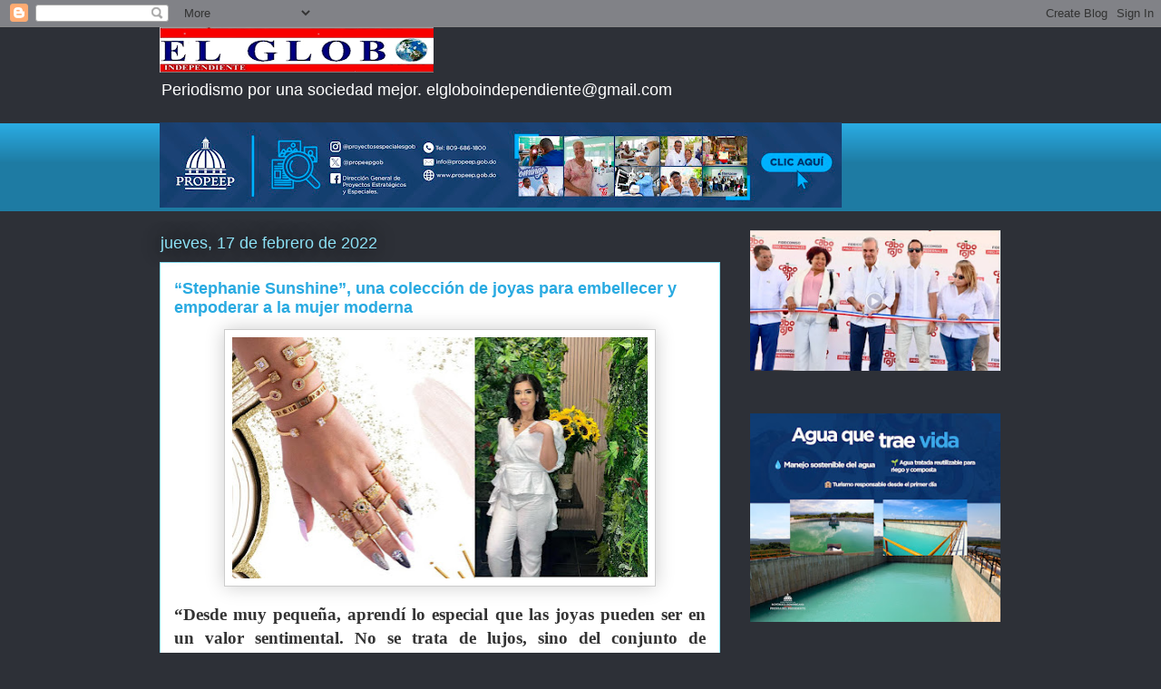

--- FILE ---
content_type: text/html; charset=UTF-8
request_url: https://www.elgloboindependiente.com/2022/02/stephanie-sunshine-una-coleccion-de.html
body_size: 15144
content:
<!DOCTYPE html>
<html class='v2' dir='ltr' lang='es'>
<head>
<link href='https://www.blogger.com/static/v1/widgets/4128112664-css_bundle_v2.css' rel='stylesheet' type='text/css'/>
<meta content='width=1100' name='viewport'/>
<meta content='text/html; charset=UTF-8' http-equiv='Content-Type'/>
<meta content='blogger' name='generator'/>
<link href='https://www.elgloboindependiente.com/favicon.ico' rel='icon' type='image/x-icon'/>
<link href='https://www.elgloboindependiente.com/2022/02/stephanie-sunshine-una-coleccion-de.html' rel='canonical'/>
<link rel="alternate" type="application/atom+xml" title="ELGLOBOINDEPENDIENTE.COM - Atom" href="https://www.elgloboindependiente.com/feeds/posts/default" />
<link rel="alternate" type="application/rss+xml" title="ELGLOBOINDEPENDIENTE.COM - RSS" href="https://www.elgloboindependiente.com/feeds/posts/default?alt=rss" />
<link rel="service.post" type="application/atom+xml" title="ELGLOBOINDEPENDIENTE.COM - Atom" href="https://www.blogger.com/feeds/1522868775051584579/posts/default" />

<link rel="alternate" type="application/atom+xml" title="ELGLOBOINDEPENDIENTE.COM - Atom" href="https://www.elgloboindependiente.com/feeds/5612918375805693035/comments/default" />
<!--Can't find substitution for tag [blog.ieCssRetrofitLinks]-->
<link href='https://blogger.googleusercontent.com/img/a/AVvXsEgXrI5-lMNh977WrDjexDkZ5DcI2UKu6TGD3fZBrwur0i_1tGQ87VF9UPBtBp7-ER9I_8cjw_negYvWn8c6_dSH7pwYRnkUD20XvARQuGAHenvL0G-wgmS0Pp7XYNcbiJHxQS_4e2CJj2vrb9m9bVKhMZd-dg3H3pcbRKO-SqKDhMEgk3-DG_7iIZJymA=w458-h266' rel='image_src'/>
<meta content='https://www.elgloboindependiente.com/2022/02/stephanie-sunshine-una-coleccion-de.html' property='og:url'/>
<meta content='“Stephanie Sunshine”, una colección de joyas para embellecer y empoderar a la mujer moderna' property='og:title'/>
<meta content='“Desde muy pequeña, aprendí lo especial que las joyas pueden ser en un valor sentimental. No se trata de lujos, sino del conjunto de memoria...' property='og:description'/>
<meta content='https://blogger.googleusercontent.com/img/a/AVvXsEgXrI5-lMNh977WrDjexDkZ5DcI2UKu6TGD3fZBrwur0i_1tGQ87VF9UPBtBp7-ER9I_8cjw_negYvWn8c6_dSH7pwYRnkUD20XvARQuGAHenvL0G-wgmS0Pp7XYNcbiJHxQS_4e2CJj2vrb9m9bVKhMZd-dg3H3pcbRKO-SqKDhMEgk3-DG_7iIZJymA=w1200-h630-p-k-no-nu' property='og:image'/>
<title>ELGLOBOINDEPENDIENTE.COM: &#8220;Stephanie Sunshine&#8221;, una colección de joyas para embellecer y empoderar a la mujer moderna</title>
<style id='page-skin-1' type='text/css'><!--
/*
-----------------------------------------------
Blogger Template Style
Name:     Awesome Inc.
Designer: Tina Chen
URL:      tinachen.org
----------------------------------------------- */
/* Content
----------------------------------------------- */
body {
font: normal normal 13px Arial, Tahoma, Helvetica, FreeSans, sans-serif;
color: #333333;
background: #2d3037 none repeat scroll top left;
}
html body .content-outer {
min-width: 0;
max-width: 100%;
width: 100%;
}
a:link {
text-decoration: none;
color: #29aae1;
}
a:visited {
text-decoration: none;
color: #015782;
}
a:hover {
text-decoration: underline;
color: #29aae1;
}
.body-fauxcolumn-outer .cap-top {
position: absolute;
z-index: 1;
height: 276px;
width: 100%;
background: transparent none repeat-x scroll top left;
_background-image: none;
}
/* Columns
----------------------------------------------- */
.content-inner {
padding: 0;
}
.header-inner .section {
margin: 0 16px;
}
.tabs-inner .section {
margin: 0 16px;
}
.main-inner {
padding-top: 55px;
}
.main-inner .column-center-inner,
.main-inner .column-left-inner,
.main-inner .column-right-inner {
padding: 0 5px;
}
*+html body .main-inner .column-center-inner {
margin-top: -55px;
}
#layout .main-inner .column-center-inner {
margin-top: 0;
}
/* Header
----------------------------------------------- */
.header-outer {
margin: 0 0 15px 0;
background: transparent none repeat scroll 0 0;
}
.Header h1 {
font: normal normal 40px Arial, Tahoma, Helvetica, FreeSans, sans-serif;
color: #8ce1f5;
text-shadow: 0 0 20px #000000;
}
.Header h1 a {
color: #8ce1f5;
}
.Header .description {
font: normal normal 18px Arial, Tahoma, Helvetica, FreeSans, sans-serif;
color: #ffffff;
}
.header-inner .Header .titlewrapper,
.header-inner .Header .descriptionwrapper {
padding-left: 0;
padding-right: 0;
margin-bottom: 0;
}
.header-inner .Header .titlewrapper {
padding-top: 22px;
}
/* Tabs
----------------------------------------------- */
.tabs-outer {
overflow: hidden;
position: relative;
background: #29aae1 url(https://resources.blogblog.com/blogblog/data/1kt/awesomeinc/tabs_gradient_light.png) repeat scroll 0 0;
}
#layout .tabs-outer {
overflow: visible;
}
.tabs-cap-top, .tabs-cap-bottom {
position: absolute;
width: 100%;
border-top: 1px solid #2d3037;
}
.tabs-cap-bottom {
bottom: 0;
}
.tabs-inner .widget li a {
display: inline-block;
margin: 0;
padding: .6em 1.5em;
font: normal normal 13px Arial, Tahoma, Helvetica, FreeSans, sans-serif;
color: #ffffff;
border-top: 1px solid #2d3037;
border-bottom: 1px solid #2d3037;
border-left: 1px solid #2d3037;
height: 16px;
line-height: 16px;
}
.tabs-inner .widget li:last-child a {
border-right: 1px solid #2d3037;
}
.tabs-inner .widget li.selected a, .tabs-inner .widget li a:hover {
background: #01689c url(https://resources.blogblog.com/blogblog/data/1kt/awesomeinc/tabs_gradient_light.png) repeat-x scroll 0 -100px;
color: #ffffff;
}
/* Headings
----------------------------------------------- */
h2 {
font: normal normal 18px Arial, Tahoma, Helvetica, FreeSans, sans-serif;
color: #8ce1f5;
}
/* Widgets
----------------------------------------------- */
.main-inner .section {
margin: 0 27px;
padding: 0;
}
.main-inner .column-left-outer,
.main-inner .column-right-outer {
margin-top: -3.3em;
}
#layout .main-inner .column-left-outer,
#layout .main-inner .column-right-outer {
margin-top: 0;
}
.main-inner .column-left-inner,
.main-inner .column-right-inner {
background: transparent none repeat 0 0;
-moz-box-shadow: 0 0 0 rgba(0, 0, 0, .2);
-webkit-box-shadow: 0 0 0 rgba(0, 0, 0, .2);
-goog-ms-box-shadow: 0 0 0 rgba(0, 0, 0, .2);
box-shadow: 0 0 0 rgba(0, 0, 0, .2);
-moz-border-radius: 0;
-webkit-border-radius: 0;
-goog-ms-border-radius: 0;
border-radius: 0;
}
#layout .main-inner .column-left-inner,
#layout .main-inner .column-right-inner {
margin-top: 0;
}
.sidebar .widget {
font: normal normal 13px Arial, Tahoma, Helvetica, FreeSans, sans-serif;
color: #ffffff;
}
.sidebar .widget a:link {
color: #29aae1;
}
.sidebar .widget a:visited {
color: #015782;
}
.sidebar .widget a:hover {
color: #29aae1;
}
.sidebar .widget h2 {
text-shadow: 0 0 20px #000000;
}
.main-inner .widget {
background-color: transparent;
border: 1px solid transparent;
padding: 0 0 15px;
margin: 20px -16px;
-moz-box-shadow: 0 0 0 rgba(0, 0, 0, .2);
-webkit-box-shadow: 0 0 0 rgba(0, 0, 0, .2);
-goog-ms-box-shadow: 0 0 0 rgba(0, 0, 0, .2);
box-shadow: 0 0 0 rgba(0, 0, 0, .2);
-moz-border-radius: 0;
-webkit-border-radius: 0;
-goog-ms-border-radius: 0;
border-radius: 0;
}
.main-inner .widget h2 {
margin: 0 -0;
padding: .6em 0 .5em;
border-bottom: 1px solid transparent;
}
.footer-inner .widget h2 {
padding: 0 0 .4em;
border-bottom: 1px solid transparent;
}
.main-inner .widget h2 + div, .footer-inner .widget h2 + div {
border-top: 0 solid transparent;
padding-top: 8px;
}
.main-inner .widget .widget-content {
margin: 0 -0;
padding: 7px 0 0;
}
.main-inner .widget ul, .main-inner .widget #ArchiveList ul.flat {
margin: -8px -15px 0;
padding: 0;
list-style: none;
}
.main-inner .widget #ArchiveList {
margin: -8px 0 0;
}
.main-inner .widget ul li, .main-inner .widget #ArchiveList ul.flat li {
padding: .5em 15px;
text-indent: 0;
color: #ffffff;
border-top: 0 solid transparent;
border-bottom: 1px solid transparent;
}
.main-inner .widget #ArchiveList ul li {
padding-top: .25em;
padding-bottom: .25em;
}
.main-inner .widget ul li:first-child, .main-inner .widget #ArchiveList ul.flat li:first-child {
border-top: none;
}
.main-inner .widget ul li:last-child, .main-inner .widget #ArchiveList ul.flat li:last-child {
border-bottom: none;
}
.post-body {
position: relative;
}
.main-inner .widget .post-body ul {
padding: 0 2.5em;
margin: .5em 0;
list-style: disc;
}
.main-inner .widget .post-body ul li {
padding: 0.25em 0;
margin-bottom: .25em;
color: #333333;
border: none;
}
.footer-inner .widget ul {
padding: 0;
list-style: none;
}
.widget .zippy {
color: #ffffff;
}
/* Posts
----------------------------------------------- */
body .main-inner .Blog {
padding: 0;
margin-bottom: 1em;
background-color: transparent;
border: none;
-moz-box-shadow: 0 0 0 rgba(0, 0, 0, 0);
-webkit-box-shadow: 0 0 0 rgba(0, 0, 0, 0);
-goog-ms-box-shadow: 0 0 0 rgba(0, 0, 0, 0);
box-shadow: 0 0 0 rgba(0, 0, 0, 0);
}
.main-inner .section:last-child .Blog:last-child {
padding: 0;
margin-bottom: 1em;
}
.main-inner .widget h2.date-header {
margin: 0 -15px 1px;
padding: 0 0 0 0;
font: normal normal 18px Arial, Tahoma, Helvetica, FreeSans, sans-serif;
color: #8ce1f5;
background: transparent none no-repeat fixed center center;
border-top: 0 solid transparent;
border-bottom: 1px solid transparent;
-moz-border-radius-topleft: 0;
-moz-border-radius-topright: 0;
-webkit-border-top-left-radius: 0;
-webkit-border-top-right-radius: 0;
border-top-left-radius: 0;
border-top-right-radius: 0;
position: absolute;
bottom: 100%;
left: 0;
text-shadow: 0 0 20px #000000;
}
.main-inner .widget h2.date-header span {
font: normal normal 18px Arial, Tahoma, Helvetica, FreeSans, sans-serif;
display: block;
padding: .5em 15px;
border-left: 0 solid transparent;
border-right: 0 solid transparent;
}
.date-outer {
position: relative;
margin: 55px 0 20px;
padding: 0 15px;
background-color: #ffffff;
border: 1px solid #8ce1f5;
-moz-box-shadow: 0 0 0 rgba(0, 0, 0, .2);
-webkit-box-shadow: 0 0 0 rgba(0, 0, 0, .2);
-goog-ms-box-shadow: 0 0 0 rgba(0, 0, 0, .2);
box-shadow: 0 0 0 rgba(0, 0, 0, .2);
-moz-border-radius: 0;
-webkit-border-radius: 0;
-goog-ms-border-radius: 0;
border-radius: 0;
}
.date-outer:first-child {
margin-top: 0;
}
.date-outer:last-child {
margin-bottom: 0;
-moz-border-radius-bottomleft: 0;
-moz-border-radius-bottomright: 0;
-webkit-border-bottom-left-radius: 0;
-webkit-border-bottom-right-radius: 0;
-goog-ms-border-bottom-left-radius: 0;
-goog-ms-border-bottom-right-radius: 0;
border-bottom-left-radius: 0;
border-bottom-right-radius: 0;
}
.date-posts {
margin: 0 -0;
padding: 0 0;
clear: both;
}
.post-outer, .inline-ad {
border-top: 1px solid #8ce1f5;
margin: 0 -0;
padding: 15px 0;
}
.post-outer {
padding-bottom: 10px;
}
.post-outer:first-child {
padding-top: 10px;
border-top: none;
}
.post-outer:last-child, .inline-ad:last-child {
border-bottom: none;
}
.post-body {
position: relative;
}
.post-body img {
padding: 8px;
background: #ffffff;
border: 1px solid #cccccc;
-moz-box-shadow: 0 0 20px rgba(0, 0, 0, .2);
-webkit-box-shadow: 0 0 20px rgba(0, 0, 0, .2);
box-shadow: 0 0 20px rgba(0, 0, 0, .2);
-moz-border-radius: 0;
-webkit-border-radius: 0;
border-radius: 0;
}
h3.post-title, h4 {
font: normal bold 18px Arial, Tahoma, Helvetica, FreeSans, sans-serif;
color: #29aae1;
}
h3.post-title a {
font: normal bold 18px Arial, Tahoma, Helvetica, FreeSans, sans-serif;
color: #29aae1;
}
h3.post-title a:hover {
color: #29aae1;
text-decoration: underline;
}
.post-header {
margin: 0 0 1em;
}
.post-body {
line-height: 1.4;
}
.post-outer h2 {
color: #333333;
}
.post-footer {
margin: 1.5em 0 0;
}
#blog-pager {
padding: 15px;
font-size: 120%;
background-color: transparent;
border: 1px solid transparent;
-moz-box-shadow: 0 0 0 rgba(0, 0, 0, .2);
-webkit-box-shadow: 0 0 0 rgba(0, 0, 0, .2);
-goog-ms-box-shadow: 0 0 0 rgba(0, 0, 0, .2);
box-shadow: 0 0 0 rgba(0, 0, 0, .2);
-moz-border-radius: 0;
-webkit-border-radius: 0;
-goog-ms-border-radius: 0;
border-radius: 0;
-moz-border-radius-topleft: 0;
-moz-border-radius-topright: 0;
-webkit-border-top-left-radius: 0;
-webkit-border-top-right-radius: 0;
-goog-ms-border-top-left-radius: 0;
-goog-ms-border-top-right-radius: 0;
border-top-left-radius: 0;
border-top-right-radius-topright: 0;
margin-top: 0;
}
.blog-feeds, .post-feeds {
margin: 1em 0;
text-align: center;
color: #ffffff;
}
.blog-feeds a, .post-feeds a {
color: #29aae1;
}
.blog-feeds a:visited, .post-feeds a:visited {
color: #015782;
}
.blog-feeds a:hover, .post-feeds a:hover {
color: #29aae1;
}
.post-outer .comments {
margin-top: 2em;
}
/* Comments
----------------------------------------------- */
.comments .comments-content .icon.blog-author {
background-repeat: no-repeat;
background-image: url([data-uri]);
}
.comments .comments-content .loadmore a {
border-top: 1px solid #2d3037;
border-bottom: 1px solid #2d3037;
}
.comments .continue {
border-top: 2px solid #2d3037;
}
/* Footer
----------------------------------------------- */
.footer-outer {
margin: -0 0 -1px;
padding: 0 0 0;
color: #ffffff;
overflow: hidden;
}
.footer-fauxborder-left {
border-top: 1px solid transparent;
background: transparent none repeat scroll 0 0;
-moz-box-shadow: 0 0 0 rgba(0, 0, 0, .2);
-webkit-box-shadow: 0 0 0 rgba(0, 0, 0, .2);
-goog-ms-box-shadow: 0 0 0 rgba(0, 0, 0, .2);
box-shadow: 0 0 0 rgba(0, 0, 0, .2);
margin: 0 -0;
}
/* Mobile
----------------------------------------------- */
body.mobile {
background-size: auto;
}
.mobile .body-fauxcolumn-outer {
background: transparent none repeat scroll top left;
}
*+html body.mobile .main-inner .column-center-inner {
margin-top: 0;
}
.mobile .main-inner .widget {
padding: 0 0 15px;
}
.mobile .main-inner .widget h2 + div,
.mobile .footer-inner .widget h2 + div {
border-top: none;
padding-top: 0;
}
.mobile .footer-inner .widget h2 {
padding: 0.5em 0;
border-bottom: none;
}
.mobile .main-inner .widget .widget-content {
margin: 0;
padding: 7px 0 0;
}
.mobile .main-inner .widget ul,
.mobile .main-inner .widget #ArchiveList ul.flat {
margin: 0 -15px 0;
}
.mobile .main-inner .widget h2.date-header {
left: 0;
}
.mobile .date-header span {
padding: 0.4em 0;
}
.mobile .date-outer:first-child {
margin-bottom: 0;
border: 1px solid #8ce1f5;
-moz-border-radius-topleft: 0;
-moz-border-radius-topright: 0;
-webkit-border-top-left-radius: 0;
-webkit-border-top-right-radius: 0;
-goog-ms-border-top-left-radius: 0;
-goog-ms-border-top-right-radius: 0;
border-top-left-radius: 0;
border-top-right-radius: 0;
}
.mobile .date-outer {
border-color: #8ce1f5;
border-width: 0 1px 1px;
}
.mobile .date-outer:last-child {
margin-bottom: 0;
}
.mobile .main-inner {
padding: 0;
}
.mobile .header-inner .section {
margin: 0;
}
.mobile .post-outer, .mobile .inline-ad {
padding: 5px 0;
}
.mobile .tabs-inner .section {
margin: 0 10px;
}
.mobile .main-inner .widget h2 {
margin: 0;
padding: 0;
}
.mobile .main-inner .widget h2.date-header span {
padding: 0;
}
.mobile .main-inner .widget .widget-content {
margin: 0;
padding: 7px 0 0;
}
.mobile #blog-pager {
border: 1px solid transparent;
background: transparent none repeat scroll 0 0;
}
.mobile .main-inner .column-left-inner,
.mobile .main-inner .column-right-inner {
background: transparent none repeat 0 0;
-moz-box-shadow: none;
-webkit-box-shadow: none;
-goog-ms-box-shadow: none;
box-shadow: none;
}
.mobile .date-posts {
margin: 0;
padding: 0;
}
.mobile .footer-fauxborder-left {
margin: 0;
border-top: inherit;
}
.mobile .main-inner .section:last-child .Blog:last-child {
margin-bottom: 0;
}
.mobile-index-contents {
color: #333333;
}
.mobile .mobile-link-button {
background: #29aae1 url(https://resources.blogblog.com/blogblog/data/1kt/awesomeinc/tabs_gradient_light.png) repeat scroll 0 0;
}
.mobile-link-button a:link, .mobile-link-button a:visited {
color: #ffffff;
}
.mobile .tabs-inner .PageList .widget-content {
background: transparent;
border-top: 1px solid;
border-color: #2d3037;
color: #ffffff;
}
.mobile .tabs-inner .PageList .widget-content .pagelist-arrow {
border-left: 1px solid #2d3037;
}

--></style>
<style id='template-skin-1' type='text/css'><!--
body {
min-width: 960px;
}
.content-outer, .content-fauxcolumn-outer, .region-inner {
min-width: 960px;
max-width: 960px;
_width: 960px;
}
.main-inner .columns {
padding-left: 0;
padding-right: 310px;
}
.main-inner .fauxcolumn-center-outer {
left: 0;
right: 310px;
/* IE6 does not respect left and right together */
_width: expression(this.parentNode.offsetWidth -
parseInt("0") -
parseInt("310px") + 'px');
}
.main-inner .fauxcolumn-left-outer {
width: 0;
}
.main-inner .fauxcolumn-right-outer {
width: 310px;
}
.main-inner .column-left-outer {
width: 0;
right: 100%;
margin-left: -0;
}
.main-inner .column-right-outer {
width: 310px;
margin-right: -310px;
}
#layout {
min-width: 0;
}
#layout .content-outer {
min-width: 0;
width: 800px;
}
#layout .region-inner {
min-width: 0;
width: auto;
}
body#layout div.add_widget {
padding: 8px;
}
body#layout div.add_widget a {
margin-left: 32px;
}
--></style>
<link href='https://www.blogger.com/dyn-css/authorization.css?targetBlogID=1522868775051584579&amp;zx=20f61ade-9117-443b-8809-64f2f43c4ef7' media='none' onload='if(media!=&#39;all&#39;)media=&#39;all&#39;' rel='stylesheet'/><noscript><link href='https://www.blogger.com/dyn-css/authorization.css?targetBlogID=1522868775051584579&amp;zx=20f61ade-9117-443b-8809-64f2f43c4ef7' rel='stylesheet'/></noscript>
<meta name='google-adsense-platform-account' content='ca-host-pub-1556223355139109'/>
<meta name='google-adsense-platform-domain' content='blogspot.com'/>

<!-- data-ad-client=ca-pub-3246491590405302 -->

<link rel="stylesheet" href="https://fonts.googleapis.com/css2?display=swap&family=Times"></head>
<body class='loading variant-icy'>
<div class='navbar section' id='navbar' name='Barra de navegación'><div class='widget Navbar' data-version='1' id='Navbar1'><script type="text/javascript">
    function setAttributeOnload(object, attribute, val) {
      if(window.addEventListener) {
        window.addEventListener('load',
          function(){ object[attribute] = val; }, false);
      } else {
        window.attachEvent('onload', function(){ object[attribute] = val; });
      }
    }
  </script>
<div id="navbar-iframe-container"></div>
<script type="text/javascript" src="https://apis.google.com/js/platform.js"></script>
<script type="text/javascript">
      gapi.load("gapi.iframes:gapi.iframes.style.bubble", function() {
        if (gapi.iframes && gapi.iframes.getContext) {
          gapi.iframes.getContext().openChild({
              url: 'https://www.blogger.com/navbar/1522868775051584579?po\x3d5612918375805693035\x26origin\x3dhttps://www.elgloboindependiente.com',
              where: document.getElementById("navbar-iframe-container"),
              id: "navbar-iframe"
          });
        }
      });
    </script><script type="text/javascript">
(function() {
var script = document.createElement('script');
script.type = 'text/javascript';
script.src = '//pagead2.googlesyndication.com/pagead/js/google_top_exp.js';
var head = document.getElementsByTagName('head')[0];
if (head) {
head.appendChild(script);
}})();
</script>
</div></div>
<div class='body-fauxcolumns'>
<div class='fauxcolumn-outer body-fauxcolumn-outer'>
<div class='cap-top'>
<div class='cap-left'></div>
<div class='cap-right'></div>
</div>
<div class='fauxborder-left'>
<div class='fauxborder-right'></div>
<div class='fauxcolumn-inner'>
</div>
</div>
<div class='cap-bottom'>
<div class='cap-left'></div>
<div class='cap-right'></div>
</div>
</div>
</div>
<div class='content'>
<div class='content-fauxcolumns'>
<div class='fauxcolumn-outer content-fauxcolumn-outer'>
<div class='cap-top'>
<div class='cap-left'></div>
<div class='cap-right'></div>
</div>
<div class='fauxborder-left'>
<div class='fauxborder-right'></div>
<div class='fauxcolumn-inner'>
</div>
</div>
<div class='cap-bottom'>
<div class='cap-left'></div>
<div class='cap-right'></div>
</div>
</div>
</div>
<div class='content-outer'>
<div class='content-cap-top cap-top'>
<div class='cap-left'></div>
<div class='cap-right'></div>
</div>
<div class='fauxborder-left content-fauxborder-left'>
<div class='fauxborder-right content-fauxborder-right'></div>
<div class='content-inner'>
<header>
<div class='header-outer'>
<div class='header-cap-top cap-top'>
<div class='cap-left'></div>
<div class='cap-right'></div>
</div>
<div class='fauxborder-left header-fauxborder-left'>
<div class='fauxborder-right header-fauxborder-right'></div>
<div class='region-inner header-inner'>
<div class='header section' id='header' name='Cabecera'><div class='widget Header' data-version='1' id='Header1'>
<div id='header-inner'>
<a href='https://www.elgloboindependiente.com/' style='display: block'>
<img alt='ELGLOBOINDEPENDIENTE.COM' height='50px; ' id='Header1_headerimg' src='https://blogger.googleusercontent.com/img/b/R29vZ2xl/AVvXsEjnPenYzPNFojSJDMUYtuXNnkK4nwgTiuSZ7XbmaQQdZ6FWD7fRnGDAUXk1sZHD_Dl2iMQQWunBzQaOq0xSuq8EBbeFEPC9_6H4GK6x-oRs4CDElb4majlo-0hLcAwKcWjXBurU3AgdtLgj/s302/A1.gif' style='display: block' width='302px; '/>
</a>
<div class='descriptionwrapper'>
<p class='description'><span>Periodismo por una sociedad mejor.

 elgloboindependiente@gmail.com

                                           
</span></p>
</div>
</div>
</div></div>
</div>
</div>
<div class='header-cap-bottom cap-bottom'>
<div class='cap-left'></div>
<div class='cap-right'></div>
</div>
</div>
</header>
<div class='tabs-outer'>
<div class='tabs-cap-top cap-top'>
<div class='cap-left'></div>
<div class='cap-right'></div>
</div>
<div class='fauxborder-left tabs-fauxborder-left'>
<div class='fauxborder-right tabs-fauxborder-right'></div>
<div class='region-inner tabs-inner'>
<div class='tabs section' id='crosscol' name='Multicolumnas'><div class='widget Image' data-version='1' id='Image7'>
<h2>RENACER CONTIGO</h2>
<div class='widget-content'>
<a href='https://www.youtube.com/watch?v=3XZE4teLKzs'>
<img alt='RENACER CONTIGO' height='94' id='Image7_img' src='https://blogger.googleusercontent.com/img/a/AVvXsEiJFB6a6oEPwDFUuuLHOvBIc_dDv_d-ibduwFcEYcLqpTgsq6ywLzZ76KadB--K8lLmzaoKCcteNkeyxPu1EvGmusmWghgNAdLUMdCBWTtc7ovb2gqj_Yj21dk59faslJufXjp2fufM4BfT4WhlbQazi2_GX5STomU3s5XaJb-6TGkV80NUbvGuQdy7rGKd=s752' width='752'/>
</a>
<br/>
</div>
<div class='clear'></div>
</div></div>
<div class='tabs no-items section' id='crosscol-overflow' name='Cross-Column 2'></div>
</div>
</div>
<div class='tabs-cap-bottom cap-bottom'>
<div class='cap-left'></div>
<div class='cap-right'></div>
</div>
</div>
<div class='main-outer'>
<div class='main-cap-top cap-top'>
<div class='cap-left'></div>
<div class='cap-right'></div>
</div>
<div class='fauxborder-left main-fauxborder-left'>
<div class='fauxborder-right main-fauxborder-right'></div>
<div class='region-inner main-inner'>
<div class='columns fauxcolumns'>
<div class='fauxcolumn-outer fauxcolumn-center-outer'>
<div class='cap-top'>
<div class='cap-left'></div>
<div class='cap-right'></div>
</div>
<div class='fauxborder-left'>
<div class='fauxborder-right'></div>
<div class='fauxcolumn-inner'>
</div>
</div>
<div class='cap-bottom'>
<div class='cap-left'></div>
<div class='cap-right'></div>
</div>
</div>
<div class='fauxcolumn-outer fauxcolumn-left-outer'>
<div class='cap-top'>
<div class='cap-left'></div>
<div class='cap-right'></div>
</div>
<div class='fauxborder-left'>
<div class='fauxborder-right'></div>
<div class='fauxcolumn-inner'>
</div>
</div>
<div class='cap-bottom'>
<div class='cap-left'></div>
<div class='cap-right'></div>
</div>
</div>
<div class='fauxcolumn-outer fauxcolumn-right-outer'>
<div class='cap-top'>
<div class='cap-left'></div>
<div class='cap-right'></div>
</div>
<div class='fauxborder-left'>
<div class='fauxborder-right'></div>
<div class='fauxcolumn-inner'>
</div>
</div>
<div class='cap-bottom'>
<div class='cap-left'></div>
<div class='cap-right'></div>
</div>
</div>
<!-- corrects IE6 width calculation -->
<div class='columns-inner'>
<div class='column-center-outer'>
<div class='column-center-inner'>
<div class='main section' id='main' name='Principal'><div class='widget Blog' data-version='1' id='Blog1'>
<div class='blog-posts hfeed'>

          <div class="date-outer">
        
<h2 class='date-header'><span>jueves, 17 de febrero de 2022</span></h2>

          <div class="date-posts">
        
<div class='post-outer'>
<div class='post hentry uncustomized-post-template' itemprop='blogPost' itemscope='itemscope' itemtype='http://schema.org/BlogPosting'>
<meta content='https://blogger.googleusercontent.com/img/a/AVvXsEgXrI5-lMNh977WrDjexDkZ5DcI2UKu6TGD3fZBrwur0i_1tGQ87VF9UPBtBp7-ER9I_8cjw_negYvWn8c6_dSH7pwYRnkUD20XvARQuGAHenvL0G-wgmS0Pp7XYNcbiJHxQS_4e2CJj2vrb9m9bVKhMZd-dg3H3pcbRKO-SqKDhMEgk3-DG_7iIZJymA=w458-h266' itemprop='image_url'/>
<meta content='1522868775051584579' itemprop='blogId'/>
<meta content='5612918375805693035' itemprop='postId'/>
<a name='5612918375805693035'></a>
<h3 class='post-title entry-title' itemprop='name'>
&#8220;Stephanie Sunshine&#8221;, una colección de joyas para embellecer y empoderar a la mujer moderna
</h3>
<div class='post-header'>
<div class='post-header-line-1'></div>
</div>
<div class='post-body entry-content' id='post-body-5612918375805693035' itemprop='description articleBody'>
<p></p><div class="separator" style="clear: both; text-align: center;"><a href="https://blogger.googleusercontent.com/img/a/AVvXsEgXrI5-lMNh977WrDjexDkZ5DcI2UKu6TGD3fZBrwur0i_1tGQ87VF9UPBtBp7-ER9I_8cjw_negYvWn8c6_dSH7pwYRnkUD20XvARQuGAHenvL0G-wgmS0Pp7XYNcbiJHxQS_4e2CJj2vrb9m9bVKhMZd-dg3H3pcbRKO-SqKDhMEgk3-DG_7iIZJymA=s1486" imageanchor="1" style="margin-left: 1em; margin-right: 1em;"><img border="0" data-original-height="864" data-original-width="1486" height="266" src="https://blogger.googleusercontent.com/img/a/AVvXsEgXrI5-lMNh977WrDjexDkZ5DcI2UKu6TGD3fZBrwur0i_1tGQ87VF9UPBtBp7-ER9I_8cjw_negYvWn8c6_dSH7pwYRnkUD20XvARQuGAHenvL0G-wgmS0Pp7XYNcbiJHxQS_4e2CJj2vrb9m9bVKhMZd-dg3H3pcbRKO-SqKDhMEgk3-DG_7iIZJymA=w458-h266" width="458" /></a></div><p></p><p class="MsoNoSpacing" style="text-align: justify;"><b><span lang="ES-DO" style="font-family: &quot;Times New Roman&quot;,&quot;serif&quot;; font-size: 14.0pt; mso-fareast-language: ES-DO;">&#8220;Desde muy pequeña, aprendí lo especial que las
joyas pueden ser en un valor sentimental. No se trata de lujos, sino del
conjunto de memorias y emociones que hacen sentir a las mujeres hermosas y
empoderadas&#8221;.</span></b></p><p class="MsoNoSpacing" style="text-align: justify;"><span lang="ES-DO" style="font-family: &quot;Times New Roman&quot;,&quot;serif&quot;; font-size: 14.0pt; mso-fareast-language: ES-DO;">&nbsp;</span></p><p class="MsoNoSpacing" style="text-align: justify;"><span lang="ES-DO" style="font-family: &quot;Times New Roman&quot;,&quot;serif&quot;; font-size: 14.0pt; mso-fareast-language: ES-DO;">SANTO DOMINGO, R. D.- &#8220;Stephanie Sunshine&#8221; es el sueño materializado de Stephanie
Santana, una joven emprendedora que cambió el rumbo de su carrera para llevar a
la mujer moderna una creación vanguardista, con el objetivo de perseguir su
pasión de embellecer el mundo a través de las joyas, las gemas, la moda y el
arte, usando su creatividad como arma de cambio para empoderar a la mujer.<o:p></o:p></span></p><p class="MsoNoSpacing" style="text-align: justify;"><span lang="ES-DO" style="font-family: &quot;Times New Roman&quot;,&quot;serif&quot;; font-size: 14.0pt; mso-fareast-language: ES-DO;">&nbsp;</span></p><p class="MsoNoSpacing" style="text-align: justify;"><span lang="ES-DO" style="font-family: &quot;Times New Roman&quot;,&quot;serif&quot;; font-size: 14.0pt; mso-fareast-language: ES-DO;">Su pasión e instinto creativo corre por su ADN, ya que su familia
materna cuenta con más de 40 años de historia de selección y soporte al arte
local, artesanías, joyería y moda de la República Dominicana. &#8220;Stephanie
Sunshine&#8221; es una marca que representa sus raíces y que plasma su interés por el
bienestar de sus artesanos.<o:p></o:p></span></p><p class="MsoNoSpacing" style="text-align: justify;"><span lang="ES-DO" style="font-family: &quot;Times New Roman&quot;,&quot;serif&quot;; font-size: 14.0pt; mso-fareast-language: ES-DO;"></span></p><div class="separator" style="clear: both; text-align: center;"><a href="https://blogger.googleusercontent.com/img/a/AVvXsEhR6efZFHiTP3HQW0F5hY-i5zxzUqt1vOSxKIdFzD-LwLO9YwzEqZzCBXmDXgI1WIEN3uHt7qD0s3BVYY9dfiP6fA7aF9XiRwIp9IAQvwyRmoLx25UYN4Efi24c8y32XLwhN81xJ7RYsxKXhNeu2hqajZGW308HYRSW-PIxJvbwWoySObQsxSFfyxp8XA=s1280" imageanchor="1" style="clear: right; float: right; margin-bottom: 1em; margin-left: 1em;"><img border="0" data-original-height="960" data-original-width="1280" height="304" src="https://blogger.googleusercontent.com/img/a/AVvXsEhR6efZFHiTP3HQW0F5hY-i5zxzUqt1vOSxKIdFzD-LwLO9YwzEqZzCBXmDXgI1WIEN3uHt7qD0s3BVYY9dfiP6fA7aF9XiRwIp9IAQvwyRmoLx25UYN4Efi24c8y32XLwhN81xJ7RYsxKXhNeu2hqajZGW308HYRSW-PIxJvbwWoySObQsxSFfyxp8XA=w405-h304" width="405" /></a></div><br />&nbsp;<p></p><p class="MsoNoSpacing" style="text-align: justify;"><span lang="ES-DO" style="font-family: &quot;Times New Roman&quot;,&quot;serif&quot;; font-size: 14.0pt; mso-fareast-language: ES-DO;">Stephanie Santana, escoge República Dominicana para lanzar &#8220;Stephanie
Sunshine&#8221;, su primera colección de joyas inspirada en ámbar, larimar, perlas,
corales, acero, metal, rodio y oro. Cada una de ellas representa la fortaleza,
la luz y la resiliencia de la mujer.<o:p></o:p></span></p><p class="MsoNoSpacing" style="text-align: justify;"><span lang="ES-DO" style="font-family: &quot;Times New Roman&quot;,&quot;serif&quot;; font-size: 14.0pt; mso-fareast-language: ES-DO;">&nbsp;</span></p><p class="MsoNoSpacing" style="text-align: justify;"><span lang="ES-DO" style="font-family: &quot;Times New Roman&quot;,&quot;serif&quot;; font-size: 14.0pt; mso-fareast-language: ES-DO;">Nació y creció en Nueva York y con apenas 7 años de edad, Stephanie ya
se encontraba inmersa en el mundo de las joyas y gemas, gracias a su mamá,
quien para entonces era modelo y cara oficial de una fina joyería en el bajo
Manhattan y quien también poseía y administraba su propia boutique en Santo
Domingo.<o:p></o:p></span></p><p class="MsoNoSpacing" style="text-align: justify;"><span lang="ES-DO" style="font-family: &quot;Times New Roman&quot;,&quot;serif&quot;; font-size: 14.0pt; mso-fareast-language: ES-DO;">&nbsp;</span></p><p class="MsoNoSpacing" style="text-align: justify;"><span lang="ES-DO" style="font-family: &quot;Times New Roman&quot;,&quot;serif&quot;; font-size: 14.0pt; mso-fareast-language: ES-DO;">Cada verano, Stephanie visitaba República Dominicana y se inducía en su
cultura. Intrigada por la joyería creada por las manos de los expertos
artesanos, pasaba horas en los diversos locales que su familia poseía,
exponiéndola a una amplia gama de artistas locales que aumentaron su
fascinación por este arte.<o:p></o:p></span></p><p class="MsoNoSpacing" style="text-align: justify;"><span lang="ES-DO" style="font-family: &quot;Times New Roman&quot;,&quot;serif&quot;; font-size: 14.0pt; mso-fareast-language: ES-DO;">&nbsp;</span></p><p class="MsoNoSpacing" style="text-align: justify;"><span lang="ES-DO" style="font-family: &quot;Times New Roman&quot;,&quot;serif&quot;; font-size: 14.0pt; mso-fareast-language: ES-DO;">El lujo de visitar, vivir, estudiar y trabajar en casi 20 países le
ayudó a madurar su mente frente al arte que elige explorar. Como estudiante de
negocios internacionales, sus experiencias le han inculcado valores y
principios profundos que impulsan una visión más amplia llevándola a poner en
marcha su propio proyecto.<o:p></o:p></span></p><p class="MsoNoSpacing" style="text-align: justify;"><span lang="ES-DO" style="font-family: &quot;Times New Roman&quot;,&quot;serif&quot;; font-size: 14.0pt; mso-fareast-language: ES-DO;">&nbsp;</span></p><p class="MsoNoSpacing" style="text-align: justify;"><span lang="ES-DO" style="font-family: &quot;Times New Roman&quot;,&quot;serif&quot;; font-size: 14.0pt; mso-fareast-language: ES-DO;">El acto de lanzamiento contó con la presencia de con notadas figuras del
arte y de la sociedad, las mujeres asistentes quedaron impresionadas con el
talento y la creatividad de Stephanie y tuvieron la oportunidad de escoger
piezas únicas a precios asequibles.<a name="_GoBack"></a><o:p></o:p></span></p><p class="MsoNoSpacing" style="text-align: justify;"><span lang="ES-DO" style="font-family: &quot;Times New Roman&quot;,&quot;serif&quot;; font-size: 14.0pt; mso-fareast-language: ES-DO;">&nbsp;</span></p><p class="MsoNoSpacing" style="text-align: justify;"><span lang="ES-DO" style="font-family: &quot;Times New Roman&quot;,&quot;serif&quot;; font-size: 14.0pt;">&nbsp;</span></p><p>



































&nbsp;</p>
<div style='clear: both;'></div>
</div>
<div class='post-footer'>
<div class='post-footer-line post-footer-line-1'>
<span class='post-author vcard'>
Publicado por
<span class='fn' itemprop='author' itemscope='itemscope' itemtype='http://schema.org/Person'>
<meta content='https://www.blogger.com/profile/13448460103724837297' itemprop='url'/>
<a class='g-profile' href='https://www.blogger.com/profile/13448460103724837297' rel='author' title='author profile'>
<span itemprop='name'>LUIS ANIBAL MEDRANO SILVERIO</span>
</a>
</span>
</span>
<span class='post-timestamp'>
en
<meta content='https://www.elgloboindependiente.com/2022/02/stephanie-sunshine-una-coleccion-de.html' itemprop='url'/>
<a class='timestamp-link' href='https://www.elgloboindependiente.com/2022/02/stephanie-sunshine-una-coleccion-de.html' rel='bookmark' title='permanent link'><abbr class='published' itemprop='datePublished' title='2022-02-17T16:15:00-04:00'>16:15</abbr></a>
</span>
<span class='post-comment-link'>
</span>
<span class='post-icons'>
<span class='item-control blog-admin pid-1647315147'>
<a href='https://www.blogger.com/post-edit.g?blogID=1522868775051584579&postID=5612918375805693035&from=pencil' title='Editar entrada'>
<img alt='' class='icon-action' height='18' src='https://resources.blogblog.com/img/icon18_edit_allbkg.gif' width='18'/>
</a>
</span>
</span>
<div class='post-share-buttons goog-inline-block'>
<a class='goog-inline-block share-button sb-email' href='https://www.blogger.com/share-post.g?blogID=1522868775051584579&postID=5612918375805693035&target=email' target='_blank' title='Enviar por correo electrónico'><span class='share-button-link-text'>Enviar por correo electrónico</span></a><a class='goog-inline-block share-button sb-blog' href='https://www.blogger.com/share-post.g?blogID=1522868775051584579&postID=5612918375805693035&target=blog' onclick='window.open(this.href, "_blank", "height=270,width=475"); return false;' target='_blank' title='Escribe un blog'><span class='share-button-link-text'>Escribe un blog</span></a><a class='goog-inline-block share-button sb-twitter' href='https://www.blogger.com/share-post.g?blogID=1522868775051584579&postID=5612918375805693035&target=twitter' target='_blank' title='Compartir en X'><span class='share-button-link-text'>Compartir en X</span></a><a class='goog-inline-block share-button sb-facebook' href='https://www.blogger.com/share-post.g?blogID=1522868775051584579&postID=5612918375805693035&target=facebook' onclick='window.open(this.href, "_blank", "height=430,width=640"); return false;' target='_blank' title='Compartir con Facebook'><span class='share-button-link-text'>Compartir con Facebook</span></a><a class='goog-inline-block share-button sb-pinterest' href='https://www.blogger.com/share-post.g?blogID=1522868775051584579&postID=5612918375805693035&target=pinterest' target='_blank' title='Compartir en Pinterest'><span class='share-button-link-text'>Compartir en Pinterest</span></a>
</div>
</div>
<div class='post-footer-line post-footer-line-2'>
<span class='post-labels'>
Etiquetas:
<a href='https://www.elgloboindependiente.com/search/label/Belleza' rel='tag'>Belleza</a>,
<a href='https://www.elgloboindependiente.com/search/label/Moda' rel='tag'>Moda</a>
</span>
</div>
<div class='post-footer-line post-footer-line-3'>
<span class='post-location'>
</span>
</div>
<div class='author-profile' itemprop='author' itemscope='itemscope' itemtype='http://schema.org/Person'>
<img itemprop='image' src='//blogger.googleusercontent.com/img/b/R29vZ2xl/AVvXsEiSsnwBAZLB9w7aIvdcc--vYCicxo4pU12r1mIwX6vYIcvEGJOHFbfBFLD-OwV3VQOHSRxZ_v9RLx4erWkgnLkmVkTzZe1-_ZJmvnzBdP82U-dA7svEc5Mxp7NhLqCjyg/s149/LUIS+ANIBAL+MEDRANO+S.+PERIODISTA+.jpg' width='50px'/>
<div>
<a class='g-profile' href='https://www.blogger.com/profile/13448460103724837297' itemprop='url' rel='author' title='author profile'>
<span itemprop='name'>LUIS ANIBAL MEDRANO SILVERIO</span>
</a>
</div>
<span itemprop='description'>En favor de la verdad siempre.
</span>
</div>
</div>
</div>
<div class='comments' id='comments'>
<a name='comments'></a>
<h4>No hay comentarios:</h4>
<div id='Blog1_comments-block-wrapper'>
<dl class='avatar-comment-indent' id='comments-block'>
</dl>
</div>
<p class='comment-footer'>
<div class='comment-form'>
<a name='comment-form'></a>
<h4 id='comment-post-message'>Publicar un comentario</h4>
<p>Esperamos que su comentario contribuya al desarrollo de los gobiernos locales .</p>
<a href='https://www.blogger.com/comment/frame/1522868775051584579?po=5612918375805693035&hl=es&saa=85391&origin=https://www.elgloboindependiente.com' id='comment-editor-src'></a>
<iframe allowtransparency='true' class='blogger-iframe-colorize blogger-comment-from-post' frameborder='0' height='410px' id='comment-editor' name='comment-editor' src='' width='100%'></iframe>
<script src='https://www.blogger.com/static/v1/jsbin/2841073395-comment_from_post_iframe.js' type='text/javascript'></script>
<script type='text/javascript'>
      BLOG_CMT_createIframe('https://www.blogger.com/rpc_relay.html');
    </script>
</div>
</p>
</div>
</div>
<div class='inline-ad'>
<script type="text/javascript">
    google_ad_client = "ca-pub-3246491590405302";
    google_ad_host = "ca-host-pub-1556223355139109";
    google_ad_host_channel = "L0007";
    google_ad_slot = "4294983758";
    google_ad_width = 300;
    google_ad_height = 250;
</script>
<!-- elgloboindependiente_main_Blog1_300x250_as -->
<script type="text/javascript"
src="//pagead2.googlesyndication.com/pagead/show_ads.js">
</script>
</div>

        </div></div>
      
</div>
<div class='blog-pager' id='blog-pager'>
<span id='blog-pager-newer-link'>
<a class='blog-pager-newer-link' href='https://www.elgloboindependiente.com/2022/02/conani-certifica-45-entrenadores-de.html' id='Blog1_blog-pager-newer-link' title='Entrada más reciente'>Entrada más reciente</a>
</span>
<span id='blog-pager-older-link'>
<a class='blog-pager-older-link' href='https://www.elgloboindependiente.com/2022/02/presentan-tecnicos-apoyaran-los.html' id='Blog1_blog-pager-older-link' title='Entrada antigua'>Entrada antigua</a>
</span>
<a class='home-link' href='https://www.elgloboindependiente.com/'>Inicio</a>
</div>
<div class='clear'></div>
<div class='post-feeds'>
<div class='feed-links'>
Suscribirse a:
<a class='feed-link' href='https://www.elgloboindependiente.com/feeds/5612918375805693035/comments/default' target='_blank' type='application/atom+xml'>Enviar comentarios (Atom)</a>
</div>
</div>
</div></div>
</div>
</div>
<div class='column-left-outer'>
<div class='column-left-inner'>
<aside>
</aside>
</div>
</div>
<div class='column-right-outer'>
<div class='column-right-inner'>
<aside>
<div class='sidebar section' id='sidebar-right-1'><div class='widget Image' data-version='1' id='Image6'>
<div class='widget-content'>
<a href='https://www.youtube.com/watch?v=Gxe1S-6e37c'>
<img alt='' height='170' id='Image6_img' src='https://blogger.googleusercontent.com/img/a/AVvXsEjF-mB4XqBCwomyRoK-hfhRr_vurDfMzEa74LW_oeu8GJPT3xFB3yZt09rDdRhfDGHwYPPmLAbBb1yD-cDkPTeKYU-nmV-3zdhdGyOme5p0ne6cFpJktT9sE6ag9zILJoE4UD_Ii-UwDADINjqMEiYNCqsAFvu71DC3xjQOEUmP_v9e-e3Bl9jEqusiSPIp=s302' width='302'/>
</a>
<br/>
</div>
<div class='clear'></div>
</div><div class='widget Image' data-version='1' id='Image5'>
<div class='widget-content'>
<img alt='' height='252' id='Image5_img' src='https://blogger.googleusercontent.com/img/a/AVvXsEgQPzMN-j2vXxbRPVI8n1f4hIO-fdojnvVsZPW01JdCtWTX-r4nSMV3o18Kz2eBd0A-tGJ_qn1Wecb9ZWz7_OOcULH7Qnktce3E1xwrg0iB627YpRy4zZNmpO5hSXTxO2L_G6ZI6firEFD3FHZHVLWzc6otLw4lVuxrhhM5miYwZ5OqGrTdo4JoqJGEcMkh=s302' width='302'/>
<br/>
</div>
<div class='clear'></div>
</div><div class='widget Image' data-version='1' id='Image4'>
<h2>soberania 4.0</h2>
<div class='widget-content'>
<img alt='soberania 4.0' height='250' id='Image4_img' src='https://blogger.googleusercontent.com/img/a/AVvXsEj874fNfHGL3GSk8Q5GKAl6gz88tBJxENH7lGClbIaKf-vwBwK5GkgNA4XR7r94-BYwvevRrxS1Vjgqm8Dtvr3oXQ_0CITvaHi92IZlkBd78fnW3oze-0SG-iDC1O50AW52PDzUankYM10EdIuwg3H4i3ib-jXVYN42T9BEp0YfoF_D8RegpOoE-s9whJJK=s300' width='300'/>
<br/>
</div>
<div class='clear'></div>
</div><div class='widget Image' data-version='1' id='Image3'>
<div class='widget-content'>
<img alt='' height='350' id='Image3_img' src='https://blogger.googleusercontent.com/img/a/AVvXsEjSrniZNOHmgg8jw-iJDTWM8g_Kir3nm0rj3YUJrjZNIEMjE1fO2s3k_B0ImVWC4L7TnA91iBqA-xHXaXnDun8ygyesUAFgyTWkCTqv1Lu61dX40XDWafEUOKr7VZa2beIX0Sbu2K1tMRqNN6z-a-u1YEpQQhz2m7m3Tmm5f0hW5j5hnlK66-FRBegzDgA6=s350' width='290'/>
<br/>
</div>
<div class='clear'></div>
</div><div class='widget Image' data-version='1' id='Image2'>
<h2>PROGRAMA APROBADO</h2>
<div class='widget-content'>
<a href='https://www.youtube.com/watch?v=Tx1vihD58tM&t=37s'>
<img alt='PROGRAMA APROBADO' height='189' id='Image2_img' src='https://blogger.googleusercontent.com/img/a/AVvXsEi0ndT-gpz1nkavSR4Guqd5fXyqhV38xBDbdGMj2d6FzroTmszbY8RYQsHWeK87mf0Ys6-T7B-2kCOaL94ow3aKbVOItSj096LI9Tijo0gHGtXzJYiuzcUtnrk-dsaSpbcQVwMNBK1Ok1WfOjFkaaZG_NHiMwRLoSwnlzaT94yNf8PfinwsygIQLValehpE=s302' width='302'/>
</a>
<br/>
</div>
<div class='clear'></div>
</div><div class='widget Image' data-version='1' id='Image1'>
<div class='widget-content'>
<a href=' https://www.youtube.com/watch?v=TgtAzkk3j3c'>
<img alt='' height='252' id='Image1_img' src='https://blogger.googleusercontent.com/img/a/AVvXsEi2LVb4elNgoli7FQWLVCDr4A8vjiPSJvPBhDGT-ijksAXBDQis_tB8DjWvIlQfalE-RMn7fHKeWdf4-9fxB6kqvZYbOCeqGUjmDJzRMizHwg-jsBbC8pdAivzyirCtfJHsqtVk1Yij0O5mDk2b0le0g6OiOmJSgcVYpycgHE-PdppJyEIapHzekhtHF6L-=s302' width='302'/>
</a>
<br/>
</div>
<div class='clear'></div>
</div><div class='widget AdSense' data-version='1' id='AdSense1'>
<div class='widget-content'>
<script async src="https://pagead2.googlesyndication.com/pagead/js/adsbygoogle.js"></script>
<!-- elgloboindependiente_sidebar-right-1_AdSense1_336x280_as -->
<ins class="adsbygoogle"
     style="display:inline-block;width:336px;height:280px"
     data-ad-client="ca-pub-3246491590405302"
     data-ad-host="ca-host-pub-1556223355139109"
     data-ad-slot="1659123806"></ins>
<script>
(adsbygoogle = window.adsbygoogle || []).push({});
</script>
<div class='clear'></div>
</div>
</div></div>
<table border='0' cellpadding='0' cellspacing='0' class='section-columns columns-2'>
<tbody>
<tr>
<td class='first columns-cell'>
<div class='sidebar section' id='sidebar-right-2-1'><div class='widget BlogArchive' data-version='1' id='BlogArchive1'>
<h2>Archivo del blog</h2>
<div class='widget-content'>
<div id='ArchiveList'>
<div id='BlogArchive1_ArchiveList'>
<select id='BlogArchive1_ArchiveMenu'>
<option value=''>Archivo del blog</option>
<option value='https://www.elgloboindependiente.com/2025/11/'>noviembre (18)</option>
<option value='https://www.elgloboindependiente.com/2025/10/'>octubre (272)</option>
<option value='https://www.elgloboindependiente.com/2025/09/'>septiembre (277)</option>
<option value='https://www.elgloboindependiente.com/2025/08/'>agosto (226)</option>
<option value='https://www.elgloboindependiente.com/2025/07/'>julio (245)</option>
<option value='https://www.elgloboindependiente.com/2025/06/'>junio (208)</option>
<option value='https://www.elgloboindependiente.com/2025/05/'>mayo (223)</option>
<option value='https://www.elgloboindependiente.com/2025/04/'>abril (172)</option>
<option value='https://www.elgloboindependiente.com/2025/03/'>marzo (211)</option>
<option value='https://www.elgloboindependiente.com/2025/02/'>febrero (141)</option>
<option value='https://www.elgloboindependiente.com/2025/01/'>enero (137)</option>
<option value='https://www.elgloboindependiente.com/2024/12/'>diciembre (95)</option>
<option value='https://www.elgloboindependiente.com/2024/11/'>noviembre (137)</option>
<option value='https://www.elgloboindependiente.com/2024/10/'>octubre (110)</option>
<option value='https://www.elgloboindependiente.com/2024/09/'>septiembre (105)</option>
<option value='https://www.elgloboindependiente.com/2024/08/'>agosto (116)</option>
<option value='https://www.elgloboindependiente.com/2024/07/'>julio (117)</option>
<option value='https://www.elgloboindependiente.com/2024/06/'>junio (100)</option>
<option value='https://www.elgloboindependiente.com/2024/05/'>mayo (102)</option>
<option value='https://www.elgloboindependiente.com/2024/04/'>abril (109)</option>
<option value='https://www.elgloboindependiente.com/2024/03/'>marzo (123)</option>
<option value='https://www.elgloboindependiente.com/2024/02/'>febrero (88)</option>
<option value='https://www.elgloboindependiente.com/2024/01/'>enero (71)</option>
<option value='https://www.elgloboindependiente.com/2023/12/'>diciembre (79)</option>
<option value='https://www.elgloboindependiente.com/2023/11/'>noviembre (143)</option>
<option value='https://www.elgloboindependiente.com/2023/10/'>octubre (119)</option>
<option value='https://www.elgloboindependiente.com/2023/09/'>septiembre (121)</option>
<option value='https://www.elgloboindependiente.com/2023/08/'>agosto (114)</option>
<option value='https://www.elgloboindependiente.com/2023/07/'>julio (115)</option>
<option value='https://www.elgloboindependiente.com/2023/06/'>junio (139)</option>
<option value='https://www.elgloboindependiente.com/2023/05/'>mayo (105)</option>
<option value='https://www.elgloboindependiente.com/2023/04/'>abril (96)</option>
<option value='https://www.elgloboindependiente.com/2023/03/'>marzo (148)</option>
<option value='https://www.elgloboindependiente.com/2023/02/'>febrero (168)</option>
<option value='https://www.elgloboindependiente.com/2023/01/'>enero (167)</option>
<option value='https://www.elgloboindependiente.com/2022/12/'>diciembre (140)</option>
<option value='https://www.elgloboindependiente.com/2022/11/'>noviembre (183)</option>
<option value='https://www.elgloboindependiente.com/2022/10/'>octubre (191)</option>
<option value='https://www.elgloboindependiente.com/2022/09/'>septiembre (166)</option>
<option value='https://www.elgloboindependiente.com/2022/08/'>agosto (186)</option>
<option value='https://www.elgloboindependiente.com/2022/07/'>julio (139)</option>
<option value='https://www.elgloboindependiente.com/2022/06/'>junio (91)</option>
<option value='https://www.elgloboindependiente.com/2022/05/'>mayo (146)</option>
<option value='https://www.elgloboindependiente.com/2022/04/'>abril (92)</option>
<option value='https://www.elgloboindependiente.com/2022/03/'>marzo (176)</option>
<option value='https://www.elgloboindependiente.com/2022/02/'>febrero (165)</option>
<option value='https://www.elgloboindependiente.com/2022/01/'>enero (150)</option>
<option value='https://www.elgloboindependiente.com/2021/12/'>diciembre (176)</option>
<option value='https://www.elgloboindependiente.com/2021/11/'>noviembre (263)</option>
<option value='https://www.elgloboindependiente.com/2021/10/'>octubre (183)</option>
<option value='https://www.elgloboindependiente.com/2021/09/'>septiembre (213)</option>
<option value='https://www.elgloboindependiente.com/2021/08/'>agosto (218)</option>
<option value='https://www.elgloboindependiente.com/2021/07/'>julio (189)</option>
<option value='https://www.elgloboindependiente.com/2021/06/'>junio (197)</option>
<option value='https://www.elgloboindependiente.com/2021/05/'>mayo (222)</option>
<option value='https://www.elgloboindependiente.com/2021/04/'>abril (154)</option>
<option value='https://www.elgloboindependiente.com/2021/03/'>marzo (223)</option>
<option value='https://www.elgloboindependiente.com/2021/02/'>febrero (226)</option>
<option value='https://www.elgloboindependiente.com/2021/01/'>enero (176)</option>
<option value='https://www.elgloboindependiente.com/2020/12/'>diciembre (186)</option>
<option value='https://www.elgloboindependiente.com/2020/11/'>noviembre (257)</option>
<option value='https://www.elgloboindependiente.com/2020/10/'>octubre (348)</option>
<option value='https://www.elgloboindependiente.com/2020/09/'>septiembre (185)</option>
<option value='https://www.elgloboindependiente.com/2020/08/'>agosto (122)</option>
<option value='https://www.elgloboindependiente.com/2020/07/'>julio (94)</option>
<option value='https://www.elgloboindependiente.com/2020/06/'>junio (133)</option>
<option value='https://www.elgloboindependiente.com/2020/05/'>mayo (151)</option>
<option value='https://www.elgloboindependiente.com/2020/04/'>abril (136)</option>
<option value='https://www.elgloboindependiente.com/2020/03/'>marzo (70)</option>
<option value='https://www.elgloboindependiente.com/2020/02/'>febrero (64)</option>
<option value='https://www.elgloboindependiente.com/2020/01/'>enero (62)</option>
<option value='https://www.elgloboindependiente.com/2019/12/'>diciembre (88)</option>
<option value='https://www.elgloboindependiente.com/2019/11/'>noviembre (70)</option>
<option value='https://www.elgloboindependiente.com/2019/10/'>octubre (78)</option>
<option value='https://www.elgloboindependiente.com/2019/09/'>septiembre (61)</option>
<option value='https://www.elgloboindependiente.com/2019/08/'>agosto (42)</option>
<option value='https://www.elgloboindependiente.com/2019/07/'>julio (62)</option>
<option value='https://www.elgloboindependiente.com/2019/06/'>junio (97)</option>
<option value='https://www.elgloboindependiente.com/2019/05/'>mayo (74)</option>
<option value='https://www.elgloboindependiente.com/2019/04/'>abril (91)</option>
<option value='https://www.elgloboindependiente.com/2019/03/'>marzo (124)</option>
<option value='https://www.elgloboindependiente.com/2019/02/'>febrero (75)</option>
<option value='https://www.elgloboindependiente.com/2019/01/'>enero (105)</option>
<option value='https://www.elgloboindependiente.com/2018/12/'>diciembre (73)</option>
<option value='https://www.elgloboindependiente.com/2018/11/'>noviembre (76)</option>
<option value='https://www.elgloboindependiente.com/2018/10/'>octubre (115)</option>
<option value='https://www.elgloboindependiente.com/2018/09/'>septiembre (90)</option>
<option value='https://www.elgloboindependiente.com/2018/08/'>agosto (98)</option>
<option value='https://www.elgloboindependiente.com/2018/07/'>julio (68)</option>
<option value='https://www.elgloboindependiente.com/2018/06/'>junio (75)</option>
<option value='https://www.elgloboindependiente.com/2018/05/'>mayo (88)</option>
<option value='https://www.elgloboindependiente.com/2018/04/'>abril (122)</option>
<option value='https://www.elgloboindependiente.com/2018/03/'>marzo (49)</option>
<option value='https://www.elgloboindependiente.com/2018/02/'>febrero (129)</option>
<option value='https://www.elgloboindependiente.com/2018/01/'>enero (133)</option>
<option value='https://www.elgloboindependiente.com/2017/12/'>diciembre (143)</option>
<option value='https://www.elgloboindependiente.com/2017/11/'>noviembre (197)</option>
<option value='https://www.elgloboindependiente.com/2017/10/'>octubre (206)</option>
<option value='https://www.elgloboindependiente.com/2017/09/'>septiembre (169)</option>
<option value='https://www.elgloboindependiente.com/2017/08/'>agosto (248)</option>
<option value='https://www.elgloboindependiente.com/2017/07/'>julio (254)</option>
<option value='https://www.elgloboindependiente.com/2017/06/'>junio (244)</option>
<option value='https://www.elgloboindependiente.com/2017/05/'>mayo (212)</option>
<option value='https://www.elgloboindependiente.com/2017/04/'>abril (219)</option>
<option value='https://www.elgloboindependiente.com/2017/03/'>marzo (138)</option>
<option value='https://www.elgloboindependiente.com/2017/02/'>febrero (154)</option>
<option value='https://www.elgloboindependiente.com/2017/01/'>enero (102)</option>
<option value='https://www.elgloboindependiente.com/2016/12/'>diciembre (51)</option>
<option value='https://www.elgloboindependiente.com/2016/11/'>noviembre (94)</option>
<option value='https://www.elgloboindependiente.com/2016/10/'>octubre (131)</option>
<option value='https://www.elgloboindependiente.com/2016/09/'>septiembre (112)</option>
<option value='https://www.elgloboindependiente.com/2016/08/'>agosto (150)</option>
<option value='https://www.elgloboindependiente.com/2016/07/'>julio (149)</option>
<option value='https://www.elgloboindependiente.com/2016/06/'>junio (64)</option>
<option value='https://www.elgloboindependiente.com/2016/05/'>mayo (51)</option>
<option value='https://www.elgloboindependiente.com/2016/04/'>abril (81)</option>
<option value='https://www.elgloboindependiente.com/2016/03/'>marzo (85)</option>
<option value='https://www.elgloboindependiente.com/2016/02/'>febrero (78)</option>
<option value='https://www.elgloboindependiente.com/2016/01/'>enero (81)</option>
<option value='https://www.elgloboindependiente.com/2015/12/'>diciembre (45)</option>
<option value='https://www.elgloboindependiente.com/2015/11/'>noviembre (106)</option>
<option value='https://www.elgloboindependiente.com/2015/10/'>octubre (120)</option>
<option value='https://www.elgloboindependiente.com/2015/09/'>septiembre (120)</option>
<option value='https://www.elgloboindependiente.com/2015/08/'>agosto (112)</option>
<option value='https://www.elgloboindependiente.com/2015/07/'>julio (108)</option>
<option value='https://www.elgloboindependiente.com/2015/06/'>junio (119)</option>
<option value='https://www.elgloboindependiente.com/2015/05/'>mayo (141)</option>
<option value='https://www.elgloboindependiente.com/2015/04/'>abril (86)</option>
<option value='https://www.elgloboindependiente.com/2015/03/'>marzo (142)</option>
<option value='https://www.elgloboindependiente.com/2015/02/'>febrero (122)</option>
<option value='https://www.elgloboindependiente.com/2015/01/'>enero (121)</option>
<option value='https://www.elgloboindependiente.com/2014/12/'>diciembre (133)</option>
<option value='https://www.elgloboindependiente.com/2014/11/'>noviembre (143)</option>
<option value='https://www.elgloboindependiente.com/2014/10/'>octubre (176)</option>
<option value='https://www.elgloboindependiente.com/2014/09/'>septiembre (150)</option>
<option value='https://www.elgloboindependiente.com/2014/08/'>agosto (107)</option>
<option value='https://www.elgloboindependiente.com/2014/07/'>julio (99)</option>
<option value='https://www.elgloboindependiente.com/2014/06/'>junio (88)</option>
<option value='https://www.elgloboindependiente.com/2014/05/'>mayo (106)</option>
<option value='https://www.elgloboindependiente.com/2014/04/'>abril (80)</option>
<option value='https://www.elgloboindependiente.com/2014/03/'>marzo (102)</option>
<option value='https://www.elgloboindependiente.com/2014/02/'>febrero (100)</option>
<option value='https://www.elgloboindependiente.com/2014/01/'>enero (97)</option>
<option value='https://www.elgloboindependiente.com/2013/12/'>diciembre (65)</option>
<option value='https://www.elgloboindependiente.com/2013/11/'>noviembre (48)</option>
<option value='https://www.elgloboindependiente.com/2013/10/'>octubre (50)</option>
<option value='https://www.elgloboindependiente.com/2013/09/'>septiembre (33)</option>
<option value='https://www.elgloboindependiente.com/2013/08/'>agosto (44)</option>
<option value='https://www.elgloboindependiente.com/2013/07/'>julio (75)</option>
<option value='https://www.elgloboindependiente.com/2013/06/'>junio (71)</option>
<option value='https://www.elgloboindependiente.com/2013/05/'>mayo (55)</option>
<option value='https://www.elgloboindependiente.com/2013/04/'>abril (59)</option>
<option value='https://www.elgloboindependiente.com/2013/03/'>marzo (51)</option>
<option value='https://www.elgloboindependiente.com/2013/02/'>febrero (53)</option>
<option value='https://www.elgloboindependiente.com/2013/01/'>enero (54)</option>
<option value='https://www.elgloboindependiente.com/2012/12/'>diciembre (39)</option>
<option value='https://www.elgloboindependiente.com/2012/11/'>noviembre (95)</option>
<option value='https://www.elgloboindependiente.com/2012/10/'>octubre (155)</option>
<option value='https://www.elgloboindependiente.com/2012/09/'>septiembre (177)</option>
<option value='https://www.elgloboindependiente.com/2012/08/'>agosto (209)</option>
<option value='https://www.elgloboindependiente.com/2012/07/'>julio (119)</option>
<option value='https://www.elgloboindependiente.com/2008/03/'>marzo (1)</option>
</select>
</div>
</div>
<div class='clear'></div>
</div>
</div></div>
</td>
<td class='columns-cell'>
<div class='sidebar section' id='sidebar-right-2-2'><div class='widget Profile' data-version='1' id='Profile1'>
<h2>Luis Aníbal Medrano S. 829-367-6059</h2>
<div class='widget-content'>
<a href='https://www.blogger.com/profile/13448460103724837297'><img alt='Mi foto' class='profile-img' height='61' src='//blogger.googleusercontent.com/img/b/R29vZ2xl/AVvXsEiSsnwBAZLB9w7aIvdcc--vYCicxo4pU12r1mIwX6vYIcvEGJOHFbfBFLD-OwV3VQOHSRxZ_v9RLx4erWkgnLkmVkTzZe1-_ZJmvnzBdP82U-dA7svEc5Mxp7NhLqCjyg/s149/LUIS+ANIBAL+MEDRANO+S.+PERIODISTA+.jpg' width='80'/></a>
<dl class='profile-datablock'>
<dt class='profile-data'>
<a class='profile-name-link g-profile' href='https://www.blogger.com/profile/13448460103724837297' rel='author' style='background-image: url(//www.blogger.com/img/logo-16.png);'>
LUIS ANIBAL MEDRANO SILVERIO
</a>
</dt>
</dl>
<a class='profile-link' href='https://www.blogger.com/profile/13448460103724837297' rel='author'>Ver todo mi perfil</a>
<div class='clear'></div>
</div>
</div></div>
</td>
</tr>
</tbody>
</table>
<div class='sidebar section' id='sidebar-right-3'><div class='widget Translate' data-version='1' id='Translate1'>
<h2 class='title'>Translate</h2>
<div id='google_translate_element'></div>
<script>
    function googleTranslateElementInit() {
      new google.translate.TranslateElement({
        pageLanguage: 'es',
        autoDisplay: 'true',
        layout: google.translate.TranslateElement.InlineLayout.VERTICAL
      }, 'google_translate_element');
    }
  </script>
<script src='//translate.google.com/translate_a/element.js?cb=googleTranslateElementInit'></script>
<div class='clear'></div>
</div></div>
</aside>
</div>
</div>
</div>
<div style='clear: both'></div>
<!-- columns -->
</div>
<!-- main -->
</div>
</div>
<div class='main-cap-bottom cap-bottom'>
<div class='cap-left'></div>
<div class='cap-right'></div>
</div>
</div>
<footer>
<div class='footer-outer'>
<div class='footer-cap-top cap-top'>
<div class='cap-left'></div>
<div class='cap-right'></div>
</div>
<div class='fauxborder-left footer-fauxborder-left'>
<div class='fauxborder-right footer-fauxborder-right'></div>
<div class='region-inner footer-inner'>
<div class='foot no-items section' id='footer-1'></div>
<table border='0' cellpadding='0' cellspacing='0' class='section-columns columns-2'>
<tbody>
<tr>
<td class='first columns-cell'>
<div class='foot no-items section' id='footer-2-1'></div>
</td>
<td class='columns-cell'>
<div class='foot no-items section' id='footer-2-2'></div>
</td>
</tr>
</tbody>
</table>
<!-- outside of the include in order to lock Attribution widget -->
<div class='foot section' id='footer-3' name='Pie de página'><div class='widget Attribution' data-version='1' id='Attribution1'>
<div class='widget-content' style='text-align: center;'>
Tema Fantástico, S.A.. Con la tecnología de <a href='https://www.blogger.com' target='_blank'>Blogger</a>.
</div>
<div class='clear'></div>
</div></div>
</div>
</div>
<div class='footer-cap-bottom cap-bottom'>
<div class='cap-left'></div>
<div class='cap-right'></div>
</div>
</div>
</footer>
<!-- content -->
</div>
</div>
<div class='content-cap-bottom cap-bottom'>
<div class='cap-left'></div>
<div class='cap-right'></div>
</div>
</div>
</div>
<script type='text/javascript'>
    window.setTimeout(function() {
        document.body.className = document.body.className.replace('loading', '');
      }, 10);
  </script>

<script type="text/javascript" src="https://www.blogger.com/static/v1/widgets/1601900224-widgets.js"></script>
<script type='text/javascript'>
window['__wavt'] = 'AOuZoY4vwWjjHeNSizUqQF2ScgAu5mLC_w:1762234541736';_WidgetManager._Init('//www.blogger.com/rearrange?blogID\x3d1522868775051584579','//www.elgloboindependiente.com/2022/02/stephanie-sunshine-una-coleccion-de.html','1522868775051584579');
_WidgetManager._SetDataContext([{'name': 'blog', 'data': {'blogId': '1522868775051584579', 'title': 'ELGLOBOINDEPENDIENTE.COM', 'url': 'https://www.elgloboindependiente.com/2022/02/stephanie-sunshine-una-coleccion-de.html', 'canonicalUrl': 'https://www.elgloboindependiente.com/2022/02/stephanie-sunshine-una-coleccion-de.html', 'homepageUrl': 'https://www.elgloboindependiente.com/', 'searchUrl': 'https://www.elgloboindependiente.com/search', 'canonicalHomepageUrl': 'https://www.elgloboindependiente.com/', 'blogspotFaviconUrl': 'https://www.elgloboindependiente.com/favicon.ico', 'bloggerUrl': 'https://www.blogger.com', 'hasCustomDomain': true, 'httpsEnabled': true, 'enabledCommentProfileImages': true, 'gPlusViewType': 'FILTERED_POSTMOD', 'adultContent': false, 'analyticsAccountNumber': '', 'encoding': 'UTF-8', 'locale': 'es', 'localeUnderscoreDelimited': 'es', 'languageDirection': 'ltr', 'isPrivate': false, 'isMobile': false, 'isMobileRequest': false, 'mobileClass': '', 'isPrivateBlog': false, 'isDynamicViewsAvailable': true, 'feedLinks': '\x3clink rel\x3d\x22alternate\x22 type\x3d\x22application/atom+xml\x22 title\x3d\x22ELGLOBOINDEPENDIENTE.COM - Atom\x22 href\x3d\x22https://www.elgloboindependiente.com/feeds/posts/default\x22 /\x3e\n\x3clink rel\x3d\x22alternate\x22 type\x3d\x22application/rss+xml\x22 title\x3d\x22ELGLOBOINDEPENDIENTE.COM - RSS\x22 href\x3d\x22https://www.elgloboindependiente.com/feeds/posts/default?alt\x3drss\x22 /\x3e\n\x3clink rel\x3d\x22service.post\x22 type\x3d\x22application/atom+xml\x22 title\x3d\x22ELGLOBOINDEPENDIENTE.COM - Atom\x22 href\x3d\x22https://www.blogger.com/feeds/1522868775051584579/posts/default\x22 /\x3e\n\n\x3clink rel\x3d\x22alternate\x22 type\x3d\x22application/atom+xml\x22 title\x3d\x22ELGLOBOINDEPENDIENTE.COM - Atom\x22 href\x3d\x22https://www.elgloboindependiente.com/feeds/5612918375805693035/comments/default\x22 /\x3e\n', 'meTag': '', 'adsenseClientId': 'ca-pub-3246491590405302', 'adsenseHostId': 'ca-host-pub-1556223355139109', 'adsenseHasAds': true, 'adsenseAutoAds': false, 'boqCommentIframeForm': true, 'loginRedirectParam': '', 'isGoogleEverywhereLinkTooltipEnabled': true, 'view': '', 'dynamicViewsCommentsSrc': '//www.blogblog.com/dynamicviews/4224c15c4e7c9321/js/comments.js', 'dynamicViewsScriptSrc': '//www.blogblog.com/dynamicviews/fbb499aaf0e164d7', 'plusOneApiSrc': 'https://apis.google.com/js/platform.js', 'disableGComments': true, 'interstitialAccepted': false, 'sharing': {'platforms': [{'name': 'Obtener enlace', 'key': 'link', 'shareMessage': 'Obtener enlace', 'target': ''}, {'name': 'Facebook', 'key': 'facebook', 'shareMessage': 'Compartir en Facebook', 'target': 'facebook'}, {'name': 'Escribe un blog', 'key': 'blogThis', 'shareMessage': 'Escribe un blog', 'target': 'blog'}, {'name': 'X', 'key': 'twitter', 'shareMessage': 'Compartir en X', 'target': 'twitter'}, {'name': 'Pinterest', 'key': 'pinterest', 'shareMessage': 'Compartir en Pinterest', 'target': 'pinterest'}, {'name': 'Correo electr\xf3nico', 'key': 'email', 'shareMessage': 'Correo electr\xf3nico', 'target': 'email'}], 'disableGooglePlus': true, 'googlePlusShareButtonWidth': 0, 'googlePlusBootstrap': '\x3cscript type\x3d\x22text/javascript\x22\x3ewindow.___gcfg \x3d {\x27lang\x27: \x27es\x27};\x3c/script\x3e'}, 'hasCustomJumpLinkMessage': false, 'jumpLinkMessage': 'Leer m\xe1s', 'pageType': 'item', 'postId': '5612918375805693035', 'postImageThumbnailUrl': 'https://blogger.googleusercontent.com/img/a/AVvXsEgXrI5-lMNh977WrDjexDkZ5DcI2UKu6TGD3fZBrwur0i_1tGQ87VF9UPBtBp7-ER9I_8cjw_negYvWn8c6_dSH7pwYRnkUD20XvARQuGAHenvL0G-wgmS0Pp7XYNcbiJHxQS_4e2CJj2vrb9m9bVKhMZd-dg3H3pcbRKO-SqKDhMEgk3-DG_7iIZJymA\x3ds72-w458-c-h266', 'postImageUrl': 'https://blogger.googleusercontent.com/img/a/AVvXsEgXrI5-lMNh977WrDjexDkZ5DcI2UKu6TGD3fZBrwur0i_1tGQ87VF9UPBtBp7-ER9I_8cjw_negYvWn8c6_dSH7pwYRnkUD20XvARQuGAHenvL0G-wgmS0Pp7XYNcbiJHxQS_4e2CJj2vrb9m9bVKhMZd-dg3H3pcbRKO-SqKDhMEgk3-DG_7iIZJymA\x3dw458-h266', 'pageName': '\u201cStephanie Sunshine\u201d, una colecci\xf3n de joyas para embellecer y empoderar a la mujer moderna', 'pageTitle': 'ELGLOBOINDEPENDIENTE.COM: \u201cStephanie Sunshine\u201d, una colecci\xf3n de joyas para embellecer y empoderar a la mujer moderna'}}, {'name': 'features', 'data': {}}, {'name': 'messages', 'data': {'edit': 'Editar', 'linkCopiedToClipboard': 'El enlace se ha copiado en el Portapapeles.', 'ok': 'Aceptar', 'postLink': 'Enlace de la entrada'}}, {'name': 'template', 'data': {'name': 'Awesome Inc.', 'localizedName': 'Fant\xe1stico, S.A.', 'isResponsive': false, 'isAlternateRendering': false, 'isCustom': false, 'variant': 'icy', 'variantId': 'icy'}}, {'name': 'view', 'data': {'classic': {'name': 'classic', 'url': '?view\x3dclassic'}, 'flipcard': {'name': 'flipcard', 'url': '?view\x3dflipcard'}, 'magazine': {'name': 'magazine', 'url': '?view\x3dmagazine'}, 'mosaic': {'name': 'mosaic', 'url': '?view\x3dmosaic'}, 'sidebar': {'name': 'sidebar', 'url': '?view\x3dsidebar'}, 'snapshot': {'name': 'snapshot', 'url': '?view\x3dsnapshot'}, 'timeslide': {'name': 'timeslide', 'url': '?view\x3dtimeslide'}, 'isMobile': false, 'title': '\u201cStephanie Sunshine\u201d, una colecci\xf3n de joyas para embellecer y empoderar a la mujer moderna', 'description': '\u201cDesde muy peque\xf1a, aprend\xed lo especial que las joyas pueden ser en un valor sentimental. No se trata de lujos, sino del conjunto de memoria...', 'featuredImage': 'https://blogger.googleusercontent.com/img/a/AVvXsEgXrI5-lMNh977WrDjexDkZ5DcI2UKu6TGD3fZBrwur0i_1tGQ87VF9UPBtBp7-ER9I_8cjw_negYvWn8c6_dSH7pwYRnkUD20XvARQuGAHenvL0G-wgmS0Pp7XYNcbiJHxQS_4e2CJj2vrb9m9bVKhMZd-dg3H3pcbRKO-SqKDhMEgk3-DG_7iIZJymA\x3dw458-h266', 'url': 'https://www.elgloboindependiente.com/2022/02/stephanie-sunshine-una-coleccion-de.html', 'type': 'item', 'isSingleItem': true, 'isMultipleItems': false, 'isError': false, 'isPage': false, 'isPost': true, 'isHomepage': false, 'isArchive': false, 'isLabelSearch': false, 'postId': 5612918375805693035}}]);
_WidgetManager._RegisterWidget('_NavbarView', new _WidgetInfo('Navbar1', 'navbar', document.getElementById('Navbar1'), {}, 'displayModeFull'));
_WidgetManager._RegisterWidget('_HeaderView', new _WidgetInfo('Header1', 'header', document.getElementById('Header1'), {}, 'displayModeFull'));
_WidgetManager._RegisterWidget('_ImageView', new _WidgetInfo('Image7', 'crosscol', document.getElementById('Image7'), {'resize': true}, 'displayModeFull'));
_WidgetManager._RegisterWidget('_BlogView', new _WidgetInfo('Blog1', 'main', document.getElementById('Blog1'), {'cmtInteractionsEnabled': false, 'lightboxEnabled': true, 'lightboxModuleUrl': 'https://www.blogger.com/static/v1/jsbin/3657780269-lbx__es.js', 'lightboxCssUrl': 'https://www.blogger.com/static/v1/v-css/828616780-lightbox_bundle.css'}, 'displayModeFull'));
_WidgetManager._RegisterWidget('_ImageView', new _WidgetInfo('Image6', 'sidebar-right-1', document.getElementById('Image6'), {'resize': true}, 'displayModeFull'));
_WidgetManager._RegisterWidget('_ImageView', new _WidgetInfo('Image5', 'sidebar-right-1', document.getElementById('Image5'), {'resize': true}, 'displayModeFull'));
_WidgetManager._RegisterWidget('_ImageView', new _WidgetInfo('Image4', 'sidebar-right-1', document.getElementById('Image4'), {'resize': false}, 'displayModeFull'));
_WidgetManager._RegisterWidget('_ImageView', new _WidgetInfo('Image3', 'sidebar-right-1', document.getElementById('Image3'), {'resize': false}, 'displayModeFull'));
_WidgetManager._RegisterWidget('_ImageView', new _WidgetInfo('Image2', 'sidebar-right-1', document.getElementById('Image2'), {'resize': true}, 'displayModeFull'));
_WidgetManager._RegisterWidget('_ImageView', new _WidgetInfo('Image1', 'sidebar-right-1', document.getElementById('Image1'), {'resize': true}, 'displayModeFull'));
_WidgetManager._RegisterWidget('_AdSenseView', new _WidgetInfo('AdSense1', 'sidebar-right-1', document.getElementById('AdSense1'), {}, 'displayModeFull'));
_WidgetManager._RegisterWidget('_BlogArchiveView', new _WidgetInfo('BlogArchive1', 'sidebar-right-2-1', document.getElementById('BlogArchive1'), {'languageDirection': 'ltr', 'loadingMessage': 'Cargando\x26hellip;'}, 'displayModeFull'));
_WidgetManager._RegisterWidget('_ProfileView', new _WidgetInfo('Profile1', 'sidebar-right-2-2', document.getElementById('Profile1'), {}, 'displayModeFull'));
_WidgetManager._RegisterWidget('_TranslateView', new _WidgetInfo('Translate1', 'sidebar-right-3', document.getElementById('Translate1'), {}, 'displayModeFull'));
_WidgetManager._RegisterWidget('_AttributionView', new _WidgetInfo('Attribution1', 'footer-3', document.getElementById('Attribution1'), {}, 'displayModeFull'));
</script>
</body>
</html>

--- FILE ---
content_type: text/html; charset=utf-8
request_url: https://www.google.com/recaptcha/api2/aframe
body_size: 270
content:
<!DOCTYPE HTML><html><head><meta http-equiv="content-type" content="text/html; charset=UTF-8"></head><body><script nonce="dlwdRcYkC7_hDOU1AzExJw">/** Anti-fraud and anti-abuse applications only. See google.com/recaptcha */ try{var clients={'sodar':'https://pagead2.googlesyndication.com/pagead/sodar?'};window.addEventListener("message",function(a){try{if(a.source===window.parent){var b=JSON.parse(a.data);var c=clients[b['id']];if(c){var d=document.createElement('img');d.src=c+b['params']+'&rc='+(localStorage.getItem("rc::a")?sessionStorage.getItem("rc::b"):"");window.document.body.appendChild(d);sessionStorage.setItem("rc::e",parseInt(sessionStorage.getItem("rc::e")||0)+1);localStorage.setItem("rc::h",'1762234544329');}}}catch(b){}});window.parent.postMessage("_grecaptcha_ready", "*");}catch(b){}</script></body></html>